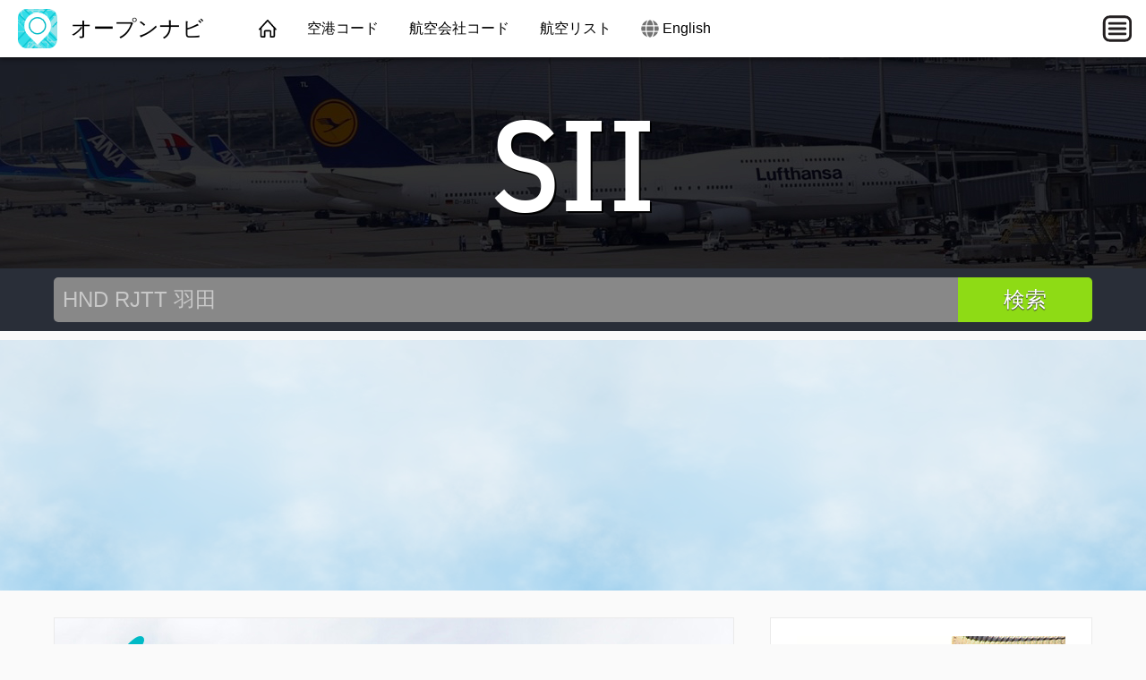

--- FILE ---
content_type: text/html; charset=utf-8
request_url: https://opennav.jp/%E8%88%AA%E7%A9%BA%E4%BC%9A%E7%A4%BE%E3%82%B3%E3%83%BC%E3%83%89/SII
body_size: 2628
content:
<!DOCTYPE html>
<html lang="ja">
<head>
	<title>Aero Servicios Ejecutivos Internacionales | オープンナビ</title>
	<meta charset="utf-8" />
	<meta name="viewport" content="width=device-width, initial-scale=1" />
	<meta name="keywords" content="airport, nav, navaid, vor, vortac, ndb, dme, waypoint, fix, airway, air route, rnav, gps, navigation, aviation" />
	<meta name="description" content="Information about Aero Servicios Ejecutivos Internacionales &#187; Click here to find more." />
	<meta property="og:image" content="https://opennav.jp/images/ogimage.png" />
	<link type="text/css" href="/fonts/IBMPlexSansCondensed.css" rel="stylesheet" />
	<link type="text/css" href="/css/opennav.css?20220306" rel="stylesheet" />
	<style>body,h1,h2,h3,header.topnav nav .logo,footer.worldmap .logo-wrap,.bannertop h1,.ranklist .listitem{font-family:"ヒラギノ角ゴ Pro W3","Hiragino Kaku Gothic Pro",YuGothic,"Yu Gothic","メイリオ",Meiryo,Osaka,"ＭＳ Ｐゴシック","MS PGothic","MotoyaLCedar","Droid Sans Japanese",Arial,Helvetica,sans-serif;}</style>
</head>
<body>
<div id="fb-root"></div>
<script async defer crossorigin="anonymous" src="https://connect.facebook.net/ja_JP/sdk.js#xfbml=1&version=v9.0"></script>
	<header class="topnav">
		<div class="topnav-inner">
			<input id="mobilemenu-button" type="checkbox" class="mobilemenu-checkbox" />
			<nav>
				<div class="logo">
					<a href="/"><img src="/images/opennav-icon-44.png" alt="オープンナビ" /> オープンナビ</a>
				</div>
				<ul class="menu">
					<li><a href="/" class="home">&nbsp;</a></li>
					<li><a href="/kuukoukoodo/kokunai">空港コード</a></li>
					<li><a href="/航空会社コード/会社名">航空会社コード</a></li>
					<li><a href="/risuto">航空リスト</a></li>
					<li><a href="https://opennav.com/airlinecodes/SII" class="lang">English</a></li>
				</ul>
				<label for="mobilemenu-button" class="mobilemenu-icon">&nbsp;</label>
				<label for="mobilemenu-button" class="mobilemenu-x">&nbsp;</label>
			</nav>
			<div id="mobilemenu-overlay"></div>
			<div class="mobilemenu">
				<ul>
					<li><a href="/">トップ</a></li>
					<li><a href="/kuukoukoodo/kokunai">空港コード</a></li>
					<li><a href="/航空会社コード/会社名">航空会社コード</a></li>
					<li><a href="/risuto">航空リスト</a></li>
					<li><a href="https://opennav.com/airlinecodes/SII" class="lang">English</a></li>
				</ul>
			</div>
		</div>
	</header>
	<script>
	function closemenu(e){
		if(!e.target.matches('#mobilemenu-button,.mobilemenu-icon,.mobilemenu-x')){
			document.getElementById('mobilemenu-button').checked=false;
		}
	}
	document.body.addEventListener('click',closemenu);
	document.getElementById('mobilemenu-overlay').addEventListener('touchstart',closemenu);
	</script>
	<section class="bannertop bannertop-4">
		<h1 class="code">SII</h1>
	</section>
	<form method="post" action="/kensaku">
		<div class="searchbg">
			<div class="searchbar">
				<input type="search" name="q" placeholder="HND RJTT 羽田" autocomplete="off" autocapitalize="off" />
				<input type="submit" value="検索" />
			</div>
		</div>
	</form>
	<div class="data">
		<div class="main" itemscope itemtype="http://schema.org/Airline">
			<section class="contentbox">
				<header class="title">
					<div class="title-icon title-icon-plane"></div>
					<div>
						<h1 itemprop="name">Aero Servicios Ejecutivos Internacionales</h1>
						<h4><span class="icon"><img src="/images/icon-map-marker.svg" alt="" /></span> 航空会社の案内</h4>
					</div>
				</header>
				<header class="meta">
<a href="/航空会社コード/icao">ICAO</a>: &nbsp; <span>SII</span> &nbsp; &nbsp; 				</header>
			</section>

			<div class="contentbox">
				<div class="contentbody">
<table class="datagrid fullwidth"><tr><td class="datalabel"><img class="dataicon" src="/images/icon-airplane.svg" alt="" />コールサイン</td><td class="text-darkgray">ASEISA</td></tr><tr><td class="datalabel"><img class="dataicon" src="/images/icon-country.svg" alt="" />国</td><td class="text-darkgray">Mexico</td></tr></table>
				</div>
			</div>

			<div class="amazonlinks">
				<h2>おすすめ商品</h2>
				<script async src="//adserve.site/amzn/8afacbe55215bcbdea3bdc2ac9d15668.js"></script>
			</div>
		</div>
		<aside>
			<div class="contentbox">
				<div class="contentbody">
					<div class="box300x250 elem-center"><a href="https://atc-sim.com/welcome"><img src="/ads/737-engine.gif" width="300" height="250" alt="737 engine"></a></div>
				</div>
			</div>

			<div class="ads-sticky-sidebar">

				<section class="contentbox">
					<header><h3>おすすめ商品</h3></header>
					<div class="contentbody">
						<div class="box300x250 elem-center"><script async src="https://pagead2.googlesyndication.com/pagead/js/adsbygoogle.js"></script>
<!-- OpenNav.jp sidebar 300x250 -->
<ins class="adsbygoogle"
     style="display:inline-block;width:300px;height:250px"
     data-ad-client="ca-pub-1205174277481106"
     data-ad-slot="4520311355"></ins>
<script>
     (adsbygoogle = window.adsbygoogle || []).push({});
</script>
</div>

					</div>
				</section>

				<section class="contentbox">
					<header><h3>こちらもおすすめ</h3></header>
					<div class="contentbody">
						<div class="box300x250 elem-center"><script src="//adserve.site/amzn/e23aa03e7a4a0a6b3b547dd501282b02.js"></script></div>

					</div>
				</section>

			</div>
		</aside>
	</div>
	<footer class="worldmap">
		<div class="footer-content">
			<div class="footer-top">
				<div class="logo-wrap">
					<a href="/"><img src="/images/opennav-icon-44.png" alt="オープンナビ" /> オープンナビ</a>
				</div>
			</div>
			<div class="footer-bottom columns col-4-4">
				<div class="column col-4-1">
					<h4>サイト</h4>
					<ul>
						<li><a href="/">ホーム</a></li>
						<li><a href="https://opennav.com/about">OpenNavについて</a></li>
						<li><a href="https://opennav.com/forum">フォーラム</a></li>
					</ul>
				</div>
				<div class="column col-4-1">
					<h4>その他のサイト</h4>
					<ul>
						<li><a href="https://airportcodes.aero">Airport Codes</a></li>
						<li><a href="https://airlinecodes.info">Airline Codes</a></li>
						<li><a href="https://airlinelogos.aero">Airline Logos</a></li>
					</ul>
				</div>
				<div class="column col-4-1">
					<h4>Explore</h4>
					<ul>
						<li><a href="https://atc-sim.com/welcome">Air Traffic Control Game</a></li>
					<li><a href="https://airlinecodes.info/NH">Airline Code NH</a></li>
						<li><a href="https://airportcodes.aero/nrt/tokyo-airport-code">Tokyo Airport Code</a></li>
						<li><a href="https://www.youtube.com/watch?v=ZG2OCB2842Y">Airport Codes Video</a></li>
					</ul>
				</div>
				<div class="column col-4-1">
					<h4>クイズ</h4>
					<ul>
						<li><a href="https://airlinelogos.aero/quiz">航空会社のロゴクイズ</a></li>
						<li><a href="https://opennav.com/airliner-identification-quiz">Airliner Identification Quiz</a></li>
						<li><a href="https://opennav.com/extreme-approaches-quiz">Extreme Approaches Quiz</a></li>
						<li><a href="https://opennav.com/quizzes">全てのクイズ</a></li>
					</ul>
				</div>
			</div>
		</div>
	</footer>
</body>
</html>


--- FILE ---
content_type: text/html; charset=utf-8
request_url: https://adserve.site/amzn/e23aa03e7a4a0a6b3b547dd501282b02/300
body_size: 355
content:
<!DOCTYPE html>
<html lang="ja">
<head>
<title>AdServe</title>
<style>
html,body{margin:0;overflow:hidden;padding:0;}
.item .img:active, .item .img:hover { opacity: 0.8; }
</style>
</head>
<body>
<div class="items">
<div class="item"><div class="img"><a href="/amznto/3Tr6CIZ" rel="sponsored" target="_top"><img src="/amzn/i/B0FF53SFGJ-peach-aviation-white-300x250-a320bg.jpg" alt="ピーチ・アビエーションのA320" /></a></div></div>
</div>
</body>
</html>


--- FILE ---
content_type: text/html; charset=utf-8
request_url: https://adserve.site/amzn/8afacbe55215bcbdea3bdc2ac9d15668/760
body_size: 536
content:
<!DOCTYPE html>
<html lang="ja">
<head>
<title>AdServe</title>
<style>
html,body{margin:0;overflow:hidden;padding:0;}
.items { display: flex; justify-content: space-around; overflow: hidden; padding: 12px; }
.item .img { box-shadow: 0 0 8px 1px #ccc; margin: 10px; }
.item .img:active, .item .img:hover { box-shadow: 0 0 8px 1px #999; }
.item .img img { display: block; max-height: 170px; width: auto; }
@media all and (max-width: 575px) { .item .img img { max-height: 140px; } }
</style>
</head>
<body>
<div class="items">
<div class="item"><div class="img"><a href="/amznto/4lc5jtt" rel="sponsored" target="_top"><img src="/amzn/i/B0FF53SFGJ-peach-aviation-pink.jpg" alt="ピーチ・アビエーションのA320" /></a></div></div>
<div class="item"><div class="img"><a href="/amznto/46qLtGo" rel="sponsored" target="_top"><img src="/amzn/i/B0FF53SFGJ-peach-aviation-purple.jpg" alt="ピーチ・アビエーションのA320" /></a></div></div>
<div class="item"><div class="img"><a href="/amznto/3Tr6CIZ" rel="sponsored" target="_top"><img src="/amzn/i/B0FF53SFGJ-peach-aviation-white.jpg" alt="ピーチ・アビエーションのA320" /></a></div></div>
<div class="item"><div class="img"><a href="/amznto/4nu4u0V" rel="sponsored" target="_top"><img src="/amzn/i/B0FF53SFGJ-peach-aviation-black.jpg" alt="ピーチ・アビエーションのA320" /></a></div></div>
</div>
</body>
</html>


--- FILE ---
content_type: text/html; charset=utf-8
request_url: https://www.google.com/recaptcha/api2/aframe
body_size: 267
content:
<!DOCTYPE HTML><html><head><meta http-equiv="content-type" content="text/html; charset=UTF-8"></head><body><script nonce="rL2rPHr-FdOYfoWHa9gBuQ">/** Anti-fraud and anti-abuse applications only. See google.com/recaptcha */ try{var clients={'sodar':'https://pagead2.googlesyndication.com/pagead/sodar?'};window.addEventListener("message",function(a){try{if(a.source===window.parent){var b=JSON.parse(a.data);var c=clients[b['id']];if(c){var d=document.createElement('img');d.src=c+b['params']+'&rc='+(localStorage.getItem("rc::a")?sessionStorage.getItem("rc::b"):"");window.document.body.appendChild(d);sessionStorage.setItem("rc::e",parseInt(sessionStorage.getItem("rc::e")||0)+1);localStorage.setItem("rc::h",'1769303086484');}}}catch(b){}});window.parent.postMessage("_grecaptcha_ready", "*");}catch(b){}</script></body></html>

--- FILE ---
content_type: text/javascript;charset=UTF-8
request_url: https://adserve.site/amzn/e23aa03e7a4a0a6b3b547dd501282b02.js
body_size: 230
content:
const adboxe23aa03e7a4a0a6b3b547dd501282b0269756c2ca7f7798385 = document.createElement('iframe');
adboxe23aa03e7a4a0a6b3b547dd501282b0269756c2ca7f7798385.style.border="none";
adboxe23aa03e7a4a0a6b3b547dd501282b0269756c2ca7f7798385.style.height="250px";
adboxe23aa03e7a4a0a6b3b547dd501282b0269756c2ca7f7798385.style.width="100%";
adboxe23aa03e7a4a0a6b3b547dd501282b0269756c2ca7f7798385.src="//adserve.site/amzn/e23aa03e7a4a0a6b3b547dd501282b02/"+document.currentScript.parentNode.offsetWidth;
document.currentScript.parentNode.appendChild(adboxe23aa03e7a4a0a6b3b547dd501282b0269756c2ca7f7798385);


--- FILE ---
content_type: text/javascript;charset=UTF-8
request_url: https://adserve.site/amzn/8afacbe55215bcbdea3bdc2ac9d15668.js
body_size: 229
content:
const adbox8afacbe55215bcbdea3bdc2ac9d1566869756c2ca807d34347 = document.createElement('iframe');
adbox8afacbe55215bcbdea3bdc2ac9d1566869756c2ca807d34347.style.border="none";
adbox8afacbe55215bcbdea3bdc2ac9d1566869756c2ca807d34347.style.height="210px";
adbox8afacbe55215bcbdea3bdc2ac9d1566869756c2ca807d34347.style.width="100%";
adbox8afacbe55215bcbdea3bdc2ac9d1566869756c2ca807d34347.src="//adserve.site/amzn/8afacbe55215bcbdea3bdc2ac9d15668/"+document.currentScript.parentNode.offsetWidth;
document.currentScript.parentNode.appendChild(adbox8afacbe55215bcbdea3bdc2ac9d1566869756c2ca807d34347);
